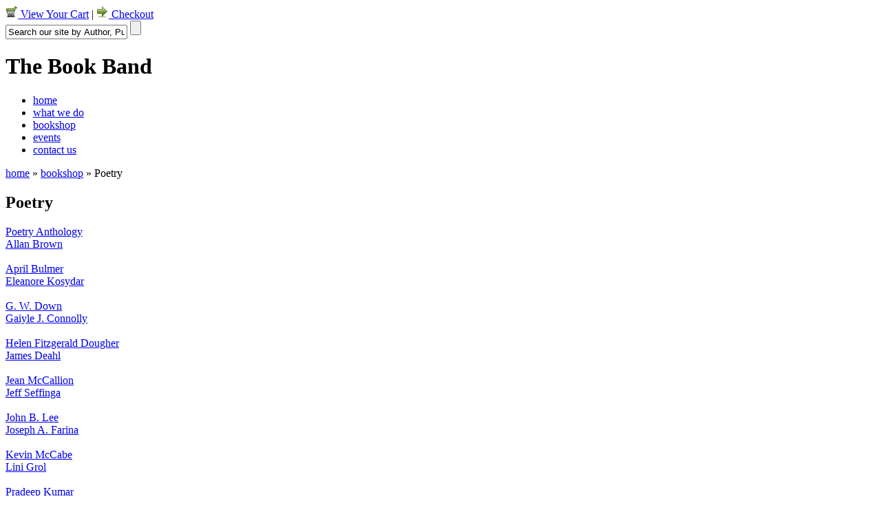

--- FILE ---
content_type: text/html; charset=UTF-8
request_url: https://www.thebookband.com/bookshop/poetry
body_size: 10331
content:
<!DOCTYPE html PUBLIC "-//W3C//DTD XHTML 1.0 Transitional//EN" "http://www.w3.org/TR/xhtml1/DTD/xhtml1-transitional.dtd">
<html xmlns="http://www.w3.org/1999/xhtml" xml:lang="en" >
<head>
<title>Poetry | The Book Band</title>

<base href="https://www.thebookband.com/" />
<meta http-equiv="Content-Type" content="text/html; charset=utf-8" />
 
<link rel="stylesheet" type="text/css" href="https://www.thebookband.com/tmp/cache/stylesheet_combined_fa6e51c51018ce95078e7a7676c8da42.css" />


<script type="text/javascript">

  var _gaq = _gaq || [];
  _gaq.push(['_setAccount', 'UA-5125724-1']);
  _gaq.push(['_trackPageview']);

  (function() {
    var ga = document.createElement('script'); ga.type = 'text/javascript'; ga.async = true;
    ga.src = ('https:' == document.location.protocol ? 'https://ssl' : 'http://www') + '.google-analytics.com/ga.js';
    var s = document.getElementsByTagName('script')[0]; s.parentNode.insertBefore(ga, s);
  })();

</script>

</head><body>
<div id="cart">
<a href="http://ww11.aitsafe.com/cf/review.cfm?userid=D2211599" target="_blank"><img src="images/header-cart.gif" /> View Your Cart</a> | <a href="http://ww11.aitsafe.com/cf/review.cfm?userid=D2211599" target="_blank"><img src="images/header-checkout.gif" /> Checkout</a>
</div>

<div id="outer">

	<div id="header">
		<div id="search">
		<form id="cntnt01moduleform_1" method="post" action="https://www.thebookband.com/search-results" class="cms_form">
<div class="hidden">
<input type="hidden" name="mact" value="Search,cntnt01,dosearch,0" />
<input type="hidden" name="cntnt01returnid" value="30" />
</div>

<input type="text" class="search-input" id="cntnt01searchinput" name="cntnt01searchinput" size="20" maxlength="50" value="Search our site by Author, Publisher - anything" onfocus="if(this.value==this.defaultValue) this.value='';" onblur="if(this.value=='') this.value=this.defaultValue;"/>
<input name="submit" value="" type="submit" class="btn-submit" />
<input type="hidden" id="cntnt01origreturnid" name="cntnt01origreturnid" value="55" />
</form>

		</div>

		<h1>The Book Band</h1>

		<div id="menu">
 

<ul>
<li class="first"><a href="https://www.thebookband.com/">home</a></li>


<li><a href="https://www.thebookband.com/about-us">what we do</a></li>


<li class="activeparent"><a class="activeparent" href="https://www.thebookband.com/bookshop">bookshop</a></li>


<li><a href="https://www.thebookband.com/events">events</a></li>


<li><a href="https://www.thebookband.com/contact-us">contact us</a></li>


</ul>

		</div>
	</div>

	<div id="inner">

		<div id="main">
			<div id="xbgA"></div>

			<div id="main_inner">
				<div id="breadcrumb"><a href="https://www.thebookband.com/" title="Welcome to the Book Band" >home</a> &raquo; <a href="https://www.thebookband.com/bookshop">bookshop</a> &raquo; <span class="lastitem">Poetry</span></div>

				<!-- Main start -->

				<div id="titlewrapper"><h2>Poetry</h2></div>
				<div class="content">

					<div class="category_items">


            <div class="category_item">
        <a href="https://www.thebookband.com/bookshop/poetry/poetry-anthology">Poetry Anthology</a>
        </div>
         
               
            <div class="category_item">
        <a href="https://www.thebookband.com/bookshop/poetry/allan-brown">Allan Brown</a>
        </div>
         
                <br class="clearBoth" />
               
            <div class="category_item">
        <a href="https://www.thebookband.com/bookshop/poetry/april-bulmer-2">April Bulmer</a>
        </div>
         
               
            <div class="category_item">
        <a href="https://www.thebookband.com/bookshop/poetry/eleanore-kosydar">Eleanore Kosydar</a>
        </div>
         
                <br class="clearBoth" />
               
            <div class="category_item">
        <a href="https://www.thebookband.com/bookshop/poetry/g-w-down">G. W. Down</a>
        </div>
         
               
            <div class="category_item">
        <a href="https://www.thebookband.com/bookshop/poetry/gaiyle-j-connolly">Gaiyle J. Connolly</a>
        </div>
         
                <br class="clearBoth" />
               
            <div class="category_item">
        <a href="https://www.thebookband.com/bookshop/poetry/helen-fitzgerald-dougher">Helen Fitzgerald Dougher</a>
        </div>
         
               
            <div class="category_item">
        <a href="https://www.thebookband.com/bookshop/poetry/james-deahl">James Deahl</a>
        </div>
         
                <br class="clearBoth" />
               
            <div class="category_item">
        <a href="https://www.thebookband.com/bookshop/poetry/jean-mccallion">Jean McCallion</a>
        </div>
         
               
            <div class="category_item">
        <a href="https://www.thebookband.com/bookshop/poetry/jeff-seffinga">Jeff Seffinga</a>
        </div>
         
                <br class="clearBoth" />
               
            <div class="category_item">
        <a href="https://www.thebookband.com/bookshop/poetry/john-b-lee">John B. Lee</a>
        </div>
         
               
            <div class="category_item">
        <a href="https://www.thebookband.com/bookshop/poetry/joseph-a-farina">Joseph A. Farina</a>
        </div>
         
                <br class="clearBoth" />
               
            <div class="category_item">
        <a href="https://www.thebookband.com/bookshop/poetry/kevin-mccabe">Kevin McCabe</a>
        </div>
         
               
            <div class="category_item">
        <a href="https://www.thebookband.com/bookshop/poetry/lini-grol">Lini Grol</a>
        </div>
         
                <br class="clearBoth" />
               
            <div class="category_item">
        <a href="https://www.thebookband.com/bookshop/poetry/pradeep-kumar">Pradeep Kumar</a>
        </div>
         
               
            <div class="category_item">
        <a href="https://www.thebookband.com/bookshop/poetry/roy-j-adams">Roy J. Adams</a>
        </div>
         
                <br class="clearBoth" />
               
            <div class="category_item">
        <a href="https://www.thebookband.com/bookshop/poetry/s-j-white">S. J. White</a>
        </div>
         
               
            <div class="category_item">
        <a href="https://www.thebookband.com/bookshop/poetry/stella-mazur-preda">Stella Mazur Preda</a>
        </div>
         
                <br class="clearBoth" />
               
    

</div>

				</div>
				<div class="foot"></div>

				<div class="divider"></div>

				<!-- Main End -->
				<div class="foot"></div>
			</div>

		</div>

		<div id="side">
			<!-- Side start -->

			<h3>bookshop
</h3>
			<div class="content">
 

<ul>

<li class="first"><a href="https://www.thebookband.com/bookshop/biography-memoirs">Biography &amp; Memoirs</a>


</li>

<li><a href="https://www.thebookband.com/bookshop/cartoons-comics">Cartoons &amp; Comics</a>


</li>

<li><a href="https://www.thebookband.com/bookshop/children-s-ya-books">Children&#39;s &amp; Young Adult Books</a>


</li>

<li><a href="https://www.thebookband.com/bookshop/fiction-2">Fiction</a>


</li>

<li><a href="https://www.thebookband.com/bookshop/history">History</a>


</li>

<li><a href="https://www.thebookband.com/bookshop/humour">Humour</a>


</li>

<li><a href="https://www.thebookband.com/bookshop/performing-arts">Music &amp; Performing Arts</a>


</li>

<li><a href="https://www.thebookband.com/bookshop/personal-growth-spirituality">Personal Growth &amp; Spirituality</a>


</li>

<li class="currentpage"><a class="currentpage" href="https://www.thebookband.com/bookshop/poetry">Poetry</a>


<ul>

<li><a href="https://www.thebookband.com/bookshop/poetry/poetry-anthology">Poetry Anthology</a>


</li>

<li><a href="https://www.thebookband.com/bookshop/poetry/allan-brown">Allan Brown</a>


</li>

<li><a href="https://www.thebookband.com/bookshop/poetry/april-bulmer-2">April Bulmer</a>


</li>

<li><a href="https://www.thebookband.com/bookshop/poetry/eleanore-kosydar">Eleanore Kosydar</a>


</li>

<li><a href="https://www.thebookband.com/bookshop/poetry/g-w-down">G. W. Down</a>


</li>

<li><a href="https://www.thebookband.com/bookshop/poetry/gaiyle-j-connolly">Gaiyle J. Connolly</a>


</li>

<li><a href="https://www.thebookband.com/bookshop/poetry/helen-fitzgerald-dougher">Helen Fitzgerald Dougher</a>


</li>

<li><a href="https://www.thebookband.com/bookshop/poetry/james-deahl">James Deahl</a>


</li>

<li><a href="https://www.thebookband.com/bookshop/poetry/jean-mccallion">Jean McCallion</a>


</li>

<li><a href="https://www.thebookband.com/bookshop/poetry/jeff-seffinga">Jeff Seffinga</a>


</li>

<li><a href="https://www.thebookband.com/bookshop/poetry/john-b-lee">John B. Lee</a>


</li>

<li><a href="https://www.thebookband.com/bookshop/poetry/joseph-a-farina">Joseph A. Farina</a>


</li>

<li><a href="https://www.thebookband.com/bookshop/poetry/kevin-mccabe">Kevin McCabe</a>


</li>

<li><a href="https://www.thebookband.com/bookshop/poetry/lini-grol">Lini Grol</a>


</li>

<li><a href="https://www.thebookband.com/bookshop/poetry/pradeep-kumar">Pradeep Kumar</a>


</li>

<li><a href="https://www.thebookband.com/bookshop/poetry/roy-j-adams">Roy J. Adams</a>


</li>

<li><a href="https://www.thebookband.com/bookshop/poetry/s-j-white">S. J. White</a>


</li>

<li><a href="https://www.thebookband.com/bookshop/poetry/stella-mazur-preda">Stella Mazur Preda</a>


</li></ul>
</li>

<li><a href="https://www.thebookband.com/bookshop/religion">Religion</a>


</li>

<li><a href="https://www.thebookband.com/bookshop/tower-poetry-subscriptions">Tower Poetry Subscriptions</a>


</li>

<li><a href="https://www.thebookband.com/bookshop/war">War</a>


</li>
</ul>

			</div>

			<!-- Side end -->
		</div>
		<div id="xbgB" class="foot"></div>
	</div>

</div>
<div id="outer2"></div>

<div id="footer">
	&copy; 2008-2026 The Book Band. Our <a href="https://www.thebookband.com/privacy-policy" title="Privacy Policy" >Privacy Policy</a>.
</div>

</body>
</html>